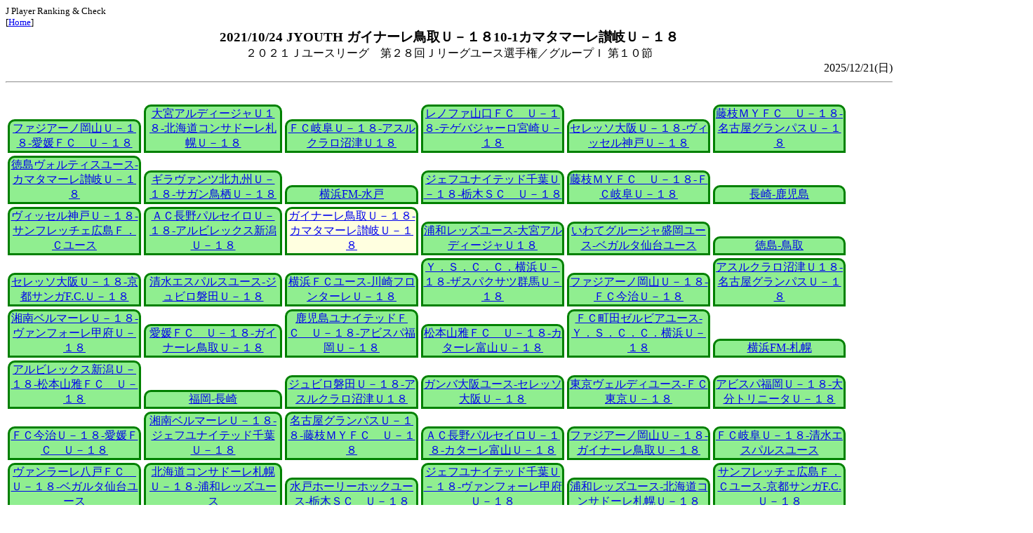

--- FILE ---
content_type: text/html
request_url: http://j-player.main.jp/md0000026243.htm
body_size: 5093
content:
<html>
<head>
<meta charset="utf-8"/>
<title>2021/10/24 JYOUTH ガイナーレ鳥取Ｕ－１８10-1カマタマーレ讃岐Ｕ－１８</title><meta name="viewport" content="width=device-width">
<link href="./jplayer.css" rel="stylesheet" type="text/css">
<script data-ad-client="ca-pub-8552066327539456" async src="https://pagead2.googlesyndication.com/pagead/js/adsbygoogle.js"></script>
</head>
<body>
<small>J Player Ranking & Check<br>[<a href="index.htm">Home</a>]</small><center><b><big>2021/10/24 JYOUTH ガイナーレ鳥取Ｕ－１８10-1カマタマーレ讃岐Ｕ－１８</big></b><br>２０２１Ｊユースリーグ　第２８回Ｊリーグユース選手権／グループＩ 第１０節</center>
<div align="right">2025/12/21(日)</div>
<hr><div id="jplayer">
<div id="content">
<table bgcolor=white width=95%>
<tr>
<td align=center valign=bottom><div id="tab-design-disable"><a href="md0000026224.htm">ファジアーノ岡山Ｕ－１８-愛媛ＦＣ　Ｕ－１８</a></div></td><td align=center valign=bottom><div id="tab-design-disable"><a href="md0000026492.htm">大宮アルディージャＵ１８-北海道コンサドーレ札幌Ｕ－１８</a></div></td><td align=center valign=bottom><div id="tab-design-disable"><a href="md0000026182.htm">ＦＣ岐阜Ｕ－１８-アスルクラロ沼津Ｕ１８</a></div></td><td align=center valign=bottom><div id="tab-design-disable"><a href="md0000026252.htm">レノファ山口ＦＣ　Ｕ－１８-テゲバジャーロ宮崎Ｕ－１８</a></div></td><td align=center valign=bottom><div id="tab-design-disable"><a href="md0000026323.htm">セレッソ大阪Ｕ－１８-ヴィッセル神戸Ｕ－１８</a></div></td><td align=center valign=bottom><div id="tab-design-disable"><a href="md0000026186.htm">藤枝ＭＹＦＣ　Ｕ－１８-名古屋グランパスＵ－１８</a></div></td></tr>
<tr>
<td align=center valign=bottom><div id="tab-design-disable"><a href="md0000026215.htm">徳島ヴォルティスユース-カマタマーレ讃岐Ｕ－１８</a></div></td><td align=center valign=bottom><div id="tab-design-disable"><a href="md0000026267.htm">ギラヴァンツ北九州Ｕ－１８-サガン鳥栖Ｕ－１８</a></div></td><td align=center valign=bottom><div id="tab-design-disable"><a href="md0000026103.htm">横浜FM-水戸</a></div></td><td align=center valign=bottom><div id="tab-design-disable"><a href="md0000026161.htm">ジェフユナイテッド千葉Ｕ－１８-栃木ＳＣ　Ｕ－１８</a></div></td><td align=center valign=bottom><div id="tab-design-disable"><a href="md0000026206.htm">藤枝ＭＹＦＣ　Ｕ－１８-ＦＣ岐阜Ｕ－１８</a></div></td><td align=center valign=bottom><div id="tab-design-disable"><a href="md0000026126.htm">長崎-鹿児島</a></div></td></tr>
<tr>
<td align=center valign=bottom><div id="tab-design-disable"><a href="md0000026466.htm">ヴィッセル神戸Ｕ－１８-サンフレッチェ広島Ｆ．Ｃユース</a></div></td><td align=center valign=bottom><div id="tab-design-disable"><a href="md0000026289.htm">ＡＣ長野パルセイロＵ－１８-アルビレックス新潟Ｕ－１８</a></div></td><td align=center valign=bottom><div id="tab-design-enable"><a href="md0000026243.htm">ガイナーレ鳥取Ｕ－１８-カマタマーレ讃岐Ｕ－１８</a></div></td><td align=center valign=bottom><div id="tab-design-disable"><a href="md0000026495.htm">浦和レッズユース-大宮アルディージャＵ１８</a></div></td><td align=center valign=bottom><div id="tab-design-disable"><a href="md0000026157.htm">いわてグルージャ盛岡ユース-ベガルタ仙台ユース</a></div></td><td align=center valign=bottom><div id="tab-design-disable"><a href="md0000026079.htm">徳島-鳥取</a></div></td></tr>
<tr>
<td align=center valign=bottom><div id="tab-design-disable"><a href="md0000026324.htm">セレッソ大阪Ｕ－１８-京都サンガF.C.Ｕ－１８</a></div></td><td align=center valign=bottom><div id="tab-design-disable"><a href="md0000026204.htm">清水エスパルスユース-ジュビロ磐田Ｕ－１８</a></div></td><td align=center valign=bottom><div id="tab-design-disable"><a href="md0000026365.htm">横浜ＦＣユース-川崎フロンターレＵ－１８</a></div></td><td align=center valign=bottom><div id="tab-design-disable"><a href="md0000026498.htm">Ｙ．Ｓ．Ｃ．Ｃ．横浜Ｕ－１８-ザスパクサツ群馬Ｕ－１８</a></div></td><td align=center valign=bottom><div id="tab-design-disable"><a href="md0000026219.htm">ファジアーノ岡山Ｕ－１８-ＦＣ今治Ｕ－１８</a></div></td><td align=center valign=bottom><div id="tab-design-disable"><a href="md0000026205.htm">アスルクラロ沼津Ｕ１８-名古屋グランパスＵ－１８</a></div></td></tr>
<tr>
<td align=center valign=bottom><div id="tab-design-disable"><a href="md0000026166.htm">湘南ベルマーレＵ－１８-ヴァンフォーレ甲府Ｕ－１８</a></div></td><td align=center valign=bottom><div id="tab-design-disable"><a href="md0000026230.htm">愛媛ＦＣ　Ｕ－１８-ガイナーレ鳥取Ｕ－１８</a></div></td><td align=center valign=bottom><div id="tab-design-disable"><a href="md0000026236.htm">鹿児島ユナイテッドＦＣ　Ｕ－１８-アビスパ福岡Ｕ－１８</a></div></td><td align=center valign=bottom><div id="tab-design-disable"><a href="md0000026290.htm">松本山雅ＦＣ　Ｕ－１８-カターレ富山Ｕ－１８</a></div></td><td align=center valign=bottom><div id="tab-design-disable"><a href="md0000026467.htm">ＦＣ町田ゼルビアユース-Ｙ．Ｓ．Ｃ．Ｃ．横浜Ｕ－１８</a></div></td><td align=center valign=bottom><div id="tab-design-disable"><a href="md0000026109.htm">横浜FM-札幌</a></div></td></tr>
<tr>
<td align=center valign=bottom><div id="tab-design-disable"><a href="md0000026288.htm">アルビレックス新潟Ｕ－１８-松本山雅ＦＣ　Ｕ－１８</a></div></td><td align=center valign=bottom><div id="tab-design-disable"><a href="md0000026130.htm">福岡-長崎</a></div></td><td align=center valign=bottom><div id="tab-design-disable"><a href="md0000026202.htm">ジュビロ磐田Ｕ－１８-アスルクラロ沼津Ｕ１８</a></div></td><td align=center valign=bottom><div id="tab-design-disable"><a href="md0000026493.htm">ガンバ大阪ユース-セレッソ大阪Ｕ－１８</a></div></td><td align=center valign=bottom><div id="tab-design-disable"><a href="md0000026494.htm">東京ヴェルディユース-ＦＣ東京Ｕ－１８</a></div></td><td align=center valign=bottom><div id="tab-design-disable"><a href="md0000026226.htm">アビスパ福岡Ｕ－１８-大分トリニータＵ－１８</a></div></td></tr>
<tr>
<td align=center valign=bottom><div id="tab-design-disable"><a href="md0000026216.htm">ＦＣ今治Ｕ－１８-愛媛ＦＣ　Ｕ－１８</a></div></td><td align=center valign=bottom><div id="tab-design-disable"><a href="md0000026175.htm">湘南ベルマーレＵ－１８-ジェフユナイテッド千葉Ｕ－１８</a></div></td><td align=center valign=bottom><div id="tab-design-disable"><a href="md0000026201.htm">名古屋グランパスＵ－１８-藤枝ＭＹＦＣ　Ｕ－１８</a></div></td><td align=center valign=bottom><div id="tab-design-disable"><a href="md0000026273.htm">ＡＣ長野パルセイロＵ－１８-カターレ富山Ｕ－１８</a></div></td><td align=center valign=bottom><div id="tab-design-disable"><a href="md0000026234.htm">ファジアーノ岡山Ｕ－１８-ガイナーレ鳥取Ｕ－１８</a></div></td><td align=center valign=bottom><div id="tab-design-disable"><a href="md0000026203.htm">ＦＣ岐阜Ｕ－１８-清水エスパルスユース</a></div></td></tr>
<tr>
<td align=center valign=bottom><div id="tab-design-disable"><a href="md0000026145.htm">ヴァンラーレ八戸ＦＣ　Ｕ－１８-ベガルタ仙台ユース</a></div></td><td align=center valign=bottom><div id="tab-design-disable"><a href="md0000026491.htm">北海道コンサドーレ札幌Ｕ－１８-浦和レッズユース</a></div></td><td align=center valign=bottom><div id="tab-design-disable"><a href="md0000026174.htm">水戸ホーリーホックユース-栃木ＳＣ　Ｕ－１８</a></div></td><td align=center valign=bottom><div id="tab-design-disable"><a href="md0000026172.htm">ジェフユナイテッド千葉Ｕ－１８-ヴァンフォーレ甲府Ｕ－１８</a></div></td><td align=center valign=bottom><div id="tab-design-disable"><a href="md0000026490.htm">浦和レッズユース-北海道コンサドーレ札幌Ｕ－１８</a></div></td><td align=center valign=bottom><div id="tab-design-disable"><a href="md0000026489.htm">サンフレッチェ広島Ｆ．Ｃユース-京都サンガF.C.Ｕ－１８</a></div></td></tr>
<tr>
<td align=center valign=bottom><div id="tab-design-disable"><a href="md0000026198.htm">藤枝ＭＹＦＣ　Ｕ－１８-アスルクラロ沼津Ｕ１８</a></div></td><td align=center valign=bottom><div id="tab-design-disable"><a href="md0000026285.htm">松本山雅ＦＣ　Ｕ－１８-ＡＣ長野パルセイロＵ－１８</a></div></td><td align=center valign=bottom><div id="tab-design-disable"><a href="md0000026096.htm">札幌-清水</a></div></td><td align=center valign=bottom><div id="tab-design-disable"><a href="md0000026199.htm">名古屋グランパスＵ－１８-清水エスパルスユース</a></div></td><td align=center valign=bottom><div id="tab-design-disable"><a href="md0000026154.htm">ヴァンラーレ八戸ＦＣ　Ｕ－１８-いわてグルージャ盛岡ユース</a></div></td><td align=center valign=bottom><div id="tab-design-disable"><a href="md0000026086.htm">鳥取-徳島</a></div></td></tr>
<tr>
<td align=center valign=bottom><div id="tab-design-disable"><a href="md0000026115.htm">水戸-横浜FM</a></div></td><td align=center valign=bottom><div id="tab-design-disable"><a href="md0000026169.htm">ヴァンフォーレ甲府Ｕ－１８-栃木ＳＣ　Ｕ－１８</a></div></td><td align=center valign=bottom><div id="tab-design-disable"><a href="md0000026193.htm">藤枝ＭＹＦＣ　Ｕ－１８-ジュビロ磐田Ｕ－１８</a></div></td><td align=center valign=bottom><div id="tab-design-disable"><a href="md0000026124.htm">長崎-福岡</a></div></td><td align=center valign=bottom><div id="tab-design-disable"><a href="md0000026131.htm">鹿児島-琉球</a></div></td><td align=center valign=bottom><div id="tab-design-disable"><a href="md0000026485.htm">ＳＣ相模原Ｕ－１８-ザスパクサツ群馬Ｕ－１８</a></div></td></tr>
</tr>
</table>
<a href="index.htm">Home</a> > <a href="j_match.htm">試合検索</a> > <a href="match_years.htm">年度別</a> > <a href="match_2021.htm">2021年の試合</a> > <a href="match_2021_10.htm">2021年10月の試合</a> > <a href="match_2021_10UNKNOWN.htm">2021年10月のその他の試合</a> > <a href="md0000026243.htm">2021/10/24 JYOUTH ガイナーレ鳥取Ｕ－１８10-1カマタマーレ讃岐Ｕ－１８</a>

</div>
<div id="leftCol">
<table width=98%>
<tr><td colspan=2><div id="menu-disable"><a href="j_match.htm">試合検索</a></div></td></tr>
<tr><td colspan=2><div id="menu-enable"><a href="j_matchranking.htm">J試合ランキング</a></div></td></tr>
<tr><td colspan=2><div id="menu-enable"><a href="j_national_ranking.htm">J日本代表ランキング</a></div></td></tr>
<tr><td colspan=2><div id="menu-enable"><a href="j_player.htm">Jプレイヤー検索</a></div></td></tr>
<tr><td colspan=2><div id="menu-enable"><a href="j_player_ranking.htm">Jプレイヤーランキング</a></div></td></tr>
<tr><td colspan=2><div id="menu-enable"><a href="j_referee.htm">J審判検索</a></div></td></tr>
<tr><td colspan=2><div id="menu-enable"><a href="j_referee_ranking.htm">J審判ランキング</a></div></td></tr>
<tr><td colspan=2><div id="menu-enable"><a href="j_schedule.htm">J日程検索</a></div></td></tr>
<tr><td colspan=2><div id="menu-enable"><a href="j_stadium.htm">Jスタジアム検索</a></div></td></tr>
<tr><td colspan=2><div id="menu-enable"><a href="j_stadium_ranking.htm">Jスタジアムランキング</a></div></td></tr>
<tr><td colspan=2><div id="menu-enable"><a href="j_team.htm">Jチーム検索</a></div></td></tr>
<tr><td colspan=2><div id="menu-enable"><a href="j_team_ranking.htm">Jチームランキング</a></div></td></tr>
<tr><td colspan=2>

</td></tr>
</table>

</div>
<div id="mainCol">
■２０２１Ｊユースリーグ　第２８回Ｊリーグユース選手権／グループＩ 第１０節<br>
<h1>２０２１Ｊユースリーグ　第２８回Ｊリーグユース選手権／グループＩ 第１０節</h1><hr>
<h1>試合情報</h1><hr>
<h2>ガイナーレ鳥取Ｕ－１８ 10-1 カマタマーレ讃岐Ｕ－１８</h2>
<table border=0>
<th colspan=2>ガイナーレ鳥取Ｕ－１８</th><th></th><th colspan=2>カマタマーレ讃岐Ｕ－１８</th>
<tr><td>39</td><td>佐伯　蓮</td><td rowspan=10>得点者</td><td>81</td><td>高村　恒成</td></tr>
<tr><td>40</td><td>佐伯　蓮</td><td colspan=2></td></tr>
<tr><td>45+1</td><td>森本　聖希</td><td colspan=2></td></tr>
<tr><td>48</td><td>森本　聖希</td><td colspan=2></td></tr>
<tr><td>49</td><td>河村　颯人</td><td colspan=2></td></tr>
<tr><td>51</td><td>佐伯　蓮</td><td colspan=2></td></tr>
<tr><td>66</td><td>佐伯　蓮</td><td colspan=2></td></tr>
<tr><td>74</td><td>佐伯　蓮</td><td colspan=2></td></tr>
<tr><td>77</td><td>木下　悠</td><td colspan=2></td></tr>
<tr><td>90+2</td><td>蔵光　利紀</td><td colspan=2></td></tr>
</table>

<h2>2021年10月24日(日) 13:59</h2>
<ul>
</ul>

<h2><a href="stadium151462799215703343.htm">チュウブＹＡＪＩＮスタジアム</a></h2>
<ul>
<li>2021年 8試合目</li>
<li>通算37試合目</li>
<li>当スタジアム通算成績
<ul>
<li>ガイナーレ鳥取Ｕ－１８ 1勝2分6敗
<li>カマタマーレ讃岐Ｕ－１８ 1勝2分6敗
<li>ガイナーレ鳥取Ｕ－１８対カマタマーレ讃岐Ｕ－１８ 1勝2分6敗</li>

</ul></ul>

<h2>0人</h2>
<h3>チュウブＹＡＪＩＮスタジアム</h3>
<ul>
<li>2021年 6位(6試合)</li>
<li>通算 54位(54試合)</li>
</ul>
<h3>全体</h3>
<ul>
<li>通算 119082位(129892試合)</li>
</ul>

<h2>晴</h2>
<table border=0>
<tr><th>雨</th><td>28%</td></tr>
<tr><th>曇</th><td>43%</td></tr>
<tr><th>晴</th><td><b>52%</b></td></tr>
<tr><th>晴/曇</th><td>4%</td></tr>
</table>

<h2>気温 21.1℃ 湿度 42.0%</h2>
<table>
<tr><th></th><th>0-10%</th><th>11-20%</th><th>21-30%</th><th>31-40%</th><th>41-50%</th><th>51-60%</th><th>61-70%</th><th>71-80%</th><th>81-90%</th><th>91-100%</th></tr>
<tr><th>-0℃</th><td>0</td><td>0</td><td>0</td><td>1</td><td>0</td><td>0</td><td>1</td><td>1</td><td>1</td><td>0</td></tr>
<tr><th>1-5℃</th><td>0</td><td>0</td><td>5</td><td>13</td><td>24</td><td>24</td><td>29</td><td>47</td><td>29</td><td>4</td></tr>
<tr><th>6-10℃</th><td>2</td><td>36</td><td>84</td><td>196</td><td>226</td><td>200</td><td>164</td><td>137</td><td>106</td><td>15</td></tr>
<tr><th>11-15℃</th><td>0</td><td>118</td><td>357</td><td>579</td><td>662</td><td>610</td><td>398</td><td>297</td><td>296</td><td>44</td></tr>
<tr><th>16-20℃</th><td>0</td><td>186</td><td>418</td><td>773</td><td>1012</td><td>955</td><td>831</td><td>672</td><td>714</td><td>144</td></tr>
<tr><th>21-25℃</th><td>1</td><td>180</td><td>399</td><td>811</td><td bgcolor="lightpink"><b>1202</b></td><td>1345</td><td>1461</td><td>1308</td><td>1268</td><td>198</td></tr>
<tr><th>26-30℃</th><td>0</td><td>101</td><td>208</td><td>380</td><td>611</td><td>975</td><td>1644</td><td>1736</td><td>943</td><td>58</td></tr>
<tr><th>31-℃</th><td>0</td><td>25</td><td>46</td><td>61</td><td>151</td><td>262</td><td>210</td><td>63</td><td>9</td><td>0</td></tr>
</table>

<hr><h2>試合記録</h2>
<table>
<tr><th colspan=2>ガイナーレ鳥取Ｕ－１８</th><th></th><th colspan=2>カマタマーレ讃岐Ｕ－１８</th></tr>
<tr><td align=right>10</td><td align=right>(?)</td><td align=center>ゴール</td><td align=left>(?)</td><td align=left>1</td></tr>
<tr><td align=right>15</td><td align=right>(?)</td><td align=center>シュート</td><td align=left>(?)</td><td align=left>7</td></tr>
<tr><td align=right>5</td><td align=right>(?)</td><td align=center>フリーキック</td><td align=left>(?)</td><td align=left>8</td></tr>
<tr><td align=right>5</td><td align=right>(?)</td><td align=center>コーナーキック</td><td align=left>(?)</td><td align=left>0</td></tr>
<tr><td align=right>0</td><td align=right>(?)</td><td align=center>カード</td><td align=left>(?)</td><td align=left>0</td></tr>
</table>
括弧内は2021年平均

<hr><h2>審判</h2>
<h3>主審</h3>
大田　竜
<h3>副審</h3>
内田　利幸<br>
濱田　快吏<br>
<h3>第四の審判</h3>
田中　憲人<br>

<hr><h2>選手</h2>
<h3>スターティングイレブン</h3>
<table>
<tr><th colspan=4>ガイナーレ鳥取Ｕ－１８</th><th>点</th><th>黄</th><th>赤</th><th colspan=4>カマタマーレ讃岐Ｕ－１８</th><th>点</th><th>黄</th><th>赤</th></tr>
<tr><td></td><td>GK</td><td>1</td><td><i><a href="/pa/pa00039640.htm">森山　友裕</a></i></td><td></td><td></td><td></td><td></td><td>GK</td><td>21</td><td><i>福本　真</i></td><td></td><td></td><td></td></tr>
<tr><td></td><td>DF</td><td>12</td><td><i><a href="/pa/pa00039652.htm">西尾　響</a></i></td><td></td><td></td><td></td><td></td><td>DF</td><td>17</td><td><i>尾﨑　裕輝</i></td><td></td><td></td><td></td></tr>
<tr><td></td><td>DF</td><td>3</td><td><i><a href="/pa/pa00039638.htm">高塚　星弥</a></i></td><td></td><td></td><td></td><td></td><td>DF</td><td>35</td><td><i>土居　仁太</i></td><td></td><td></td><td></td></tr>
<tr><td></td><td>DF</td><td>22</td><td><i><a href="/pa/pa00039657.htm">糸山　仁</a></i></td><td></td><td></td><td></td><td></td><td>DF</td><td>24</td><td><i>谷　桜</i></td><td></td><td></td><td></td></tr>
<tr><td></td><td>DF</td><td>7</td><td><i><a href="/pa/pa00039644.htm">川原　那月</a></i></td><td></td><td></td><td></td><td></td><td>MF</td><td>29</td><td><i><a href="/pa/pa00048980.htm">寺尾　遼太</a></i></td><td></td><td></td><td></td></tr>
<tr><td></td><td>MF</td><td>27</td><td><i><a href="/pa/pa00039655.htm">河村　颯人</a></i></td><td></td><td></td><td></td><td></td><td>MF</td><td>32</td><td><i>髙橋　慶伍</i></td><td></td><td></td><td></td></tr>
<tr><td></td><td>MF</td><td>24</td><td><i><a href="/pa/pa00039664.htm">内賀嶋　巧</a></i></td><td></td><td></td><td></td><td></td><td>MF</td><td>28</td><td><i>勝田　慎之介</i></td><td></td><td></td><td></td></tr>
<tr><td></td><td>MF</td><td>14</td><td><i><a href="/pa/pa00039650.htm">目次　啓悟</a></i></td><td></td><td></td><td></td><td></td><td>MF</td><td>20</td><td><i>永野　駿典</i></td><td></td><td></td><td></td></tr>
<tr><td></td><td>MF</td><td>29</td><td><i><a href="/pa/pa00039665.htm">福場　時</a></i></td><td></td><td></td><td></td><td></td><td>MF</td><td>27</td><td><i>多田　明翼</i></td><td></td><td></td><td></td></tr>
<tr><td></td><td>FW</td><td>13</td><td><i><a href="/pa/pa00039642.htm">森本　聖希</a></i></td><td></td><td></td><td></td><td></td><td>MF</td><td>37</td><td><i>高村　恒成</i></td><td></td><td></td><td></td></tr>
<tr><td></td><td>FW</td><td>11</td><td><i><a href="/pa/pa00032546.htm">佐伯　蓮</a></i></td><td></td><td></td><td></td><td></td><td>MF</td><td>22</td><td><i>岡田　悠生人</i></td><td></td><td></td><td></td></tr>
</table>
<h3>ベンチ</h3>
<table>
<tr><th colspan=4>ガイナーレ鳥取Ｕ－１８</th><th>点</th><th>黄</th><th>赤</th><th colspan=4>カマタマーレ讃岐Ｕ－１８</th><th>点</th><th>黄</th><th>赤</th></tr>
<tr><td></td><td>GK</td><td>21</td><td><i><a href="/pa/pa00039663.htm">藤橋　尚之</a></i></td><td></td><td></td><td></td><td></td><td>GK</td><td>41</td><td><i>福本　慎斗</i></td><td></td><td></td><td></td></tr>
<tr><td></td><td>DF</td><td>28</td><td><i><a href="/pa/pa00039662.htm">中井　大翔</a></i></td><td></td><td></td><td></td><td></td><td>MF</td><td>33</td><td><i>渡部　仁</i></td><td></td><td></td><td></td></tr>
<tr><td></td><td>MF</td><td>5</td><td><i><a href="/pa/pa00039651.htm">目次　康晟</a></i></td><td></td><td></td><td></td><td></td><td>MF</td><td>34</td><td><i>岡本　一晟</i></td><td></td><td></td><td></td></tr>
<tr><td></td><td>MF</td><td>8</td><td><i><a href="/pa/pa00039647.htm">木下　悠</a></i></td><td></td><td></td><td></td><td></td><td>FW</td><td>36</td><td><i>牧田　康希</i></td><td></td><td></td><td></td></tr>
<tr><td></td><td>MF</td><td>19</td><td><i><a href="/pa/pa00039648.htm">池本　優</a></i></td><td></td><td></td><td></td><td colspan=7></td></tr>
<tr><td></td><td>MF</td><td>23</td><td><i><a href="/pa/pa00039654.htm">遠藤　才大</a></i></td><td></td><td></td><td></td><td colspan=7></td></tr>
<tr><td></td><td>FW</td><td>17</td><td><i><a href="/pa/pa00039653.htm">蔵光　利紀</a></i></td><td></td><td></td><td></td><td colspan=7></td></tr>
</table>

<h2>監督</h2>
小山　優<br>
関原　凌河<br>

<hr><h2>タイムライン</h2>
<h3>概要</h3>
<table>
<tr><td colspan=20>ガイナーレ鳥取Ｕ－１８</td></tr>
<tr><td></td><td></td><td></td><td></td><td></td><td></td><td></td><td>GG</td><td></td><td>G</td><td>CCGG</td><td>G</td><td></td><td>CC</td><td>GC</td><td>G</td><td>G</td><td>C</td><td></td><td>G</td></tr><tr><td>0</td><td>5</td><td>10</td><td>15</td><td>20</td><td>25</td><td>30</td><td>35</td><td>40</td><td>|</td><td>45</td><td>50</td><td>55</td><td>60</td><td>65</td><td>70</td><td>75</td><td>80</td><td>85</td><td>|</td></tr><tr><td></td><td></td><td></td><td></td><td></td><td></td><td></td><td></td><td></td><td></td><td></td><td>C</td><td></td><td>CC</td><td></td><td>C</td><td></td><td>G</td></tr>
<tr><td colspan=20>カマタマーレ讃岐Ｕ－１８</td></tr>
</table>
<h3>詳細</h3>
<table>
<tr><th></th><th colspan=2>ガイナーレ鳥取Ｕ－１８</th><th colspan=2>カマタマーレ讃岐Ｕ－１８</th></tr>
<tr><td>39'</td><td>GOAL</td><td>佐伯　蓮</td><td colspan=2></td></tr>
<tr><td>40'</td><td>GOAL</td><td>佐伯　蓮</td><td colspan=2></td></tr>
<tr><td>45'+1'</td><td>GOAL</td><td>森本　聖希</td><td colspan=2></td></tr>
<tr><td>46'</td><td></td><td>川原　那月→中井　大翔</td><td colspan=2></td></tr>
<tr><td></td><td></td><td>目次　啓悟→木下　悠</td><td colspan=2></td></tr>
<tr><td>48'</td><td>GOAL</td><td>森本　聖希</td><td colspan=2></td></tr>
<tr><td>49'</td><td>GOAL</td><td>河村　颯人</td><td colspan=2></td></tr>
<tr><td>51'</td><td>GOAL</td><td>佐伯　蓮</td><td colspan=2></td></tr>
<tr><td>54'</td><td colspan=2></td><td></td><td>永野　駿典→牧田　康希</td></tr>
<tr><td>62'</td><td></td><td>河村　颯人→目次　康晟</td><td></td><td>多田　明翼→岡本　一晟</td></tr>
<tr><td></td><td></td><td>福場　時→蔵光　利紀</td><td></td><td>髙橋　慶伍→渡部　仁</td></tr>
<tr><td>66'</td><td>GOAL</td><td>佐伯　蓮</td><td colspan=2></td></tr>
<tr><td>69'</td><td></td><td>内賀嶋　巧→池本　優</td><td colspan=2></td></tr>
<tr><td>74'</td><td>GOAL</td><td>佐伯　蓮</td><td></td><td>福本　真→福本　慎斗</td></tr>
<tr><td>77'</td><td>GOAL</td><td>木下　悠</td><td colspan=2></td></tr>
<tr><td>81'</td><td></td><td>森本　聖希→遠藤　才大</td><td>GOAL</td><td>高村　恒成</td></tr>
<tr><td>90'+2'</td><td>GOAL</td><td>蔵光　利紀</td><td colspan=2></td></tr>

</table>



<center>Next -> <a href="md0000026495.htm">2021/10/24 JYOUTH 浦和レッズユース1-1大宮アルディージャＵ１８</a></center>
<style type="text/css">
  div.sourcecode {
    background-color: #eeeeee;
    padding: 4px 4px 4px 20px;
    margin: 12px;
    line-height: 1.4;
    font-family: monospace;
  }
  div.pagefeed {
    padding: 4px 4px 4px 20px;
    margin: 12px;
    line-height: 1.4;
    text-align: center;
  }
  div.pagefeed ul.pagelinks {
    margin: auto;
    width: 32em;
  }
  div.pagefeed ul.pagelinks li {
    width: 1.2em;
    line-height: 1.2em;
    list-style-type: none;
    border: none;
    float: left;
    margin: 0.1em;
    padding: 0px;
    font-weight: bold;
    text-align: center;
  }
  div.pagefeed ul.pagelinks li span.blnk {
    border-style: none;
    color: black;
  }
  div.pagefeed ul.pagelinks li a {
    border : 1px solid blue;
    background-color: white;
    text-decoration: none;
  }
  div.pagefeed ul.pagelinks li a:visited {
    background-color: lightgray;
    color: blue;
  }
  div.pagefeed ul.pagelinks li a:hover {
    text-decoration: underline;
  }
  div.pagefeed ul.pagelinks li.here {
    background-color: green;
    color: #ffff80;
    border-color: green;
  }
</style>

<div class="pagefeed">
<div style="text-align: center;">
<ul class="pagelinks">
<li><a href="md0000026224.htm">01</a></li>
<li><span class="blnk">..</span></li>
<li><a href="md0000026103.htm">09</a></li>
<li><a href="md0000026161.htm">10</a></li>
<li><a href="md0000026206.htm">11</a></li>
<li><a href="md0000026126.htm">12</a></li>
<li><a href="md0000026466.htm">13</a></li>
<li><a href="md0000026289.htm">14</a></li>
<li class="here">15</li>
<li><a href="md0000026495.htm">16</a></li>
<li><a href="md0000026157.htm">17</a></li>
<li><a href="md0000026079.htm">18</a></li>
<li><a href="md0000026324.htm">19</a></li>
<li><a href="md0000026204.htm">20</a></li>
<li><span class="blnk">..</span></li>
<li><a href="md0000026485.htm">60</a></li>
</ul>
</div>
</div>

</div>
<div id="rightCol">
<iframe src="preview_025.htm" width=100% height=4096>index</iframe>

</div>
<div id="bottom">
<script async src="//pagead2.googlesyndication.com/pagead/js/adsbygoogle.js"></script>
<!-- j_match -->
<ins class="adsbygoogle"
     style="display:block"
     data-ad-client="ca-pub-8552066327539456"
     data-ad-slot="9979017109"
     data-ad-format="auto"></ins>
<script>
(adsbygoogle = window.adsbygoogle || []).push({});
</script>

</div>
</div>
</body>
</html>


--- FILE ---
content_type: text/html; charset=utf-8
request_url: https://www.google.com/recaptcha/api2/aframe
body_size: 268
content:
<!DOCTYPE HTML><html><head><meta http-equiv="content-type" content="text/html; charset=UTF-8"></head><body><script nonce="LD6m7xdCoD6-0w8RSjcqTA">/** Anti-fraud and anti-abuse applications only. See google.com/recaptcha */ try{var clients={'sodar':'https://pagead2.googlesyndication.com/pagead/sodar?'};window.addEventListener("message",function(a){try{if(a.source===window.parent){var b=JSON.parse(a.data);var c=clients[b['id']];if(c){var d=document.createElement('img');d.src=c+b['params']+'&rc='+(localStorage.getItem("rc::a")?sessionStorage.getItem("rc::b"):"");window.document.body.appendChild(d);sessionStorage.setItem("rc::e",parseInt(sessionStorage.getItem("rc::e")||0)+1);localStorage.setItem("rc::h",'1768394373458');}}}catch(b){}});window.parent.postMessage("_grecaptcha_ready", "*");}catch(b){}</script></body></html>